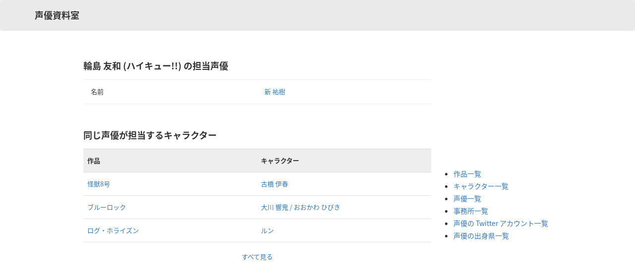

--- FILE ---
content_type: text/html; charset=UTF-8
request_url: https://voiceactor.wbsrv.net/character/post4157/
body_size: 5412
content:
<html>
<head>

<meta charset="UTF-8" />
<meta name="viewport" content="width=device-width, initial-scale=1.0" />

<meta type="keyword" content="声優,一覧" />
<meta type="description" content="声優の情報を掲載しています。" />

<link href="//fonts.googleapis.com/css?family=Lato:300,400" rel="stylesheet" type="text/css">
<link rel="stylesheet" href="https://voiceactor.wbsrv.net/wp/wp-content/themes/voiceactor/css/bootstrap.min.css" />
<link rel="stylesheet" href="https://voiceactor.wbsrv.net/wp/wp-content/themes/voiceactor/css/common.css" />

<script type="text/javascript" src="https://voiceactor.wbsrv.net/wp/wp-content/themes/voiceactor/js/jquery-1.12.4.min.js"></script>
<script type="text/javascript" src="https://voiceactor.wbsrv.net/wp/wp-content/themes/voiceactor/js/bootstrap.min.js"></script>





<title>輪島 友和 (ハイキュー!!) の担当声優 | 声優資料室</title>




<script>
  (function(i,s,o,g,r,a,m){i['GoogleAnalyticsObject']=r;i[r]=i[r]||function(){
  (i[r].q=i[r].q||[]).push(arguments)},i[r].l=1*new Date();a=s.createElement(o),
  m=s.getElementsByTagName(o)[0];a.async=1;a.src=g;m.parentNode.insertBefore(a,m)
  })(window,document,'script','https://www.google-analytics.com/analytics.js','ga');

  ga('create', 'UA-92616264-1', 'auto');
  ga('send', 'pageview');
</script>

</head>
<body>

<div class="wrapper">
<nav class="navbar">
  <div class="container">
    <div class="navbar-header">
      <button type="button" class="navbar-toggle collapsed" data-toggle="collapse" data-target="#navbar" aria-expanded="false" aria-controls="navbar">
        <span class="icon-bar"></span>
        <span class="icon-bar"></span>
        <span class="icon-bar"></span>
      </button>
      <a class="navbar-brand" href="/">声優資料室</a>
    </div>
    <div id="navbar" class="navbar-collapse collapse navbar-right navbar-links">
      <ul class="nav navbar-nav">
        <li><a href="/product/">作品一覧</a></li>
        <li><a href="/character/">キャラクター一覧</a></li>
        <li><a href="/voiceactor/">声優一覧</a></li>
        <li><a href="/office/">事務所一覧</a></li>
        <li><a href="/twitter_accounts/">声優の Twitter アカウント一覧</a></li>
        <li><a href="/birth_prefectures/">声優の出身県一覧</a></li>
      </ul>
    </div>
  </div>
</nav>

<div class="container container-main">
<div class="row">
<div class="col-lg-10 col-lg-offset-1">
  <div class="row row-ad-for-mobile">
      </div>
  <div class="row">
    <div class="col-lg-9 col-md-9 col-main">
      <div class="row row-element">
        <div class="col-lg-12">
          <div class="heading2">輪島 友和 (ハイキュー!!) の担当声優</div>
        </div>
      </div>
      <div class="virtual-table">
        <div class="row row-element">
          <div class="col-lg-6 col-md-6 col-title">
            名前
          </div>
          <div class="col-lg-6 col-md-6">
            <a href="/voiceactor/post4151/">新 祐樹</a>
          </div>
        </div><!--/.row-->
      </div><!--/.virtual-table-->

      <div class="row row-element">
        <div class="col-lg-12">
          <div class="heading2">同じ声優が担当するキャラクター</div>
        </div>
      </div>
      <table class="table custom-table">
        <tr>
          <th width="50%">
            作品
          </th>
          <th>
            キャラクター
          </th>
        </tr>
                        <tr>
          <td>
            <a href="/product/post5920/">怪獣8号</a>
          </td>
          <td>
            <a href="/character/post5927/">古橋 伊春</a>
          </td>
        </tr>
                <tr>
          <td>
            <a href="/product/post5315/">ブルーロック</a>
          </td>
          <td>
            <a href="/character/post5376/">大川 響鬼 / おおかわ ひびき</a>
          </td>
        </tr>
                <tr>
          <td>
            <a href="/product/post3569/">ログ・ホライズン</a>
          </td>
          <td>
            <a href="/character/post4159/">ルン</a>
          </td>
        </tr>
              </table>
      <div class="show-all-characters"><a href="/voiceactor/post4151">すべて見る</a></div>


    </div><!--/.col-lg-10-->
        <div id="sidebar" class="col-lg-3 col-md-3">
  <div class="ads">
    <script async src="//pagead2.googlesyndication.com/pagead/js/adsbygoogle.js"></script>
    <!-- 声優資料室(サイドバー2) -->
    <ins class="adsbygoogle"
         style="display:inline-block;width:200px;height:200px"
         data-ad-client="ca-pub-6990768900298363"
         data-ad-slot="5085489703"></ins>
    <script>
    (adsbygoogle = window.adsbygoogle || []).push({});
    </script>
  </div>

  <ul>
    <li><a href="/product/">作品一覧</a></li>
    <li><a href="/character/">キャラクター一覧</a></li>
    <li><a href="/voiceactor/">声優一覧</a></li>
    <li><a href="/office/">事務所一覧</a></li>
    <li><a href="/twitter_accounts/">声優の Twitter アカウント一覧</a></li>
    <li><a href="/birth_prefectures/">声優の出身県一覧</a></li>
  </ul>
</div>
      </div><!--/.row-->
</div><!--/.col-->
</div><!--/.row-->
</div><!--/.container-->

<div class="container container-footer">

</div><!--/.container-footer-->


</div><!--/.wrapper-->

</body>
</html>


--- FILE ---
content_type: text/html; charset=utf-8
request_url: https://www.google.com/recaptcha/api2/aframe
body_size: 267
content:
<!DOCTYPE HTML><html><head><meta http-equiv="content-type" content="text/html; charset=UTF-8"></head><body><script nonce="5oIhq6KP9mnwoLTIb8WISA">/** Anti-fraud and anti-abuse applications only. See google.com/recaptcha */ try{var clients={'sodar':'https://pagead2.googlesyndication.com/pagead/sodar?'};window.addEventListener("message",function(a){try{if(a.source===window.parent){var b=JSON.parse(a.data);var c=clients[b['id']];if(c){var d=document.createElement('img');d.src=c+b['params']+'&rc='+(localStorage.getItem("rc::a")?sessionStorage.getItem("rc::b"):"");window.document.body.appendChild(d);sessionStorage.setItem("rc::e",parseInt(sessionStorage.getItem("rc::e")||0)+1);localStorage.setItem("rc::h",'1768546002895');}}}catch(b){}});window.parent.postMessage("_grecaptcha_ready", "*");}catch(b){}</script></body></html>

--- FILE ---
content_type: text/css
request_url: https://voiceactor.wbsrv.net/wp/wp-content/themes/voiceactor/css/common.css
body_size: 3036
content:
@import url(https://fonts.googleapis.com/earlyaccess/notosansjapanese.css);

* {
  font-family: "Noto Sans Japanese";
}

html {
  overflow-y: scroll;
}

.wrapper {
  position: relative;
  min-height: 100%;
}

.navbar {
  background-color: #eaeaea;
  margin-bottom: 30px;
  position: fixed;
  width: 100%;
  z-index: 100;
}

.navbar-header {
  padding-top: 5px;
  padding-bottom: 5px;
}

.navbar-brand {
  color: #333333;
  font-weight: bold;
  font-size: 18px;
}

.navbar-brand:hover {
  color: #666666;
}

.navbar-toggle .icon-bar {
  background-color: #666666;
}

.col-main {
  font-size: 13px;
}

.heading2 {
  font-weight: bold;
  margin-bottom: 15px;
  font-size: 18px;
}

.virtual-table {
  border-bottom: 1px solid #eeeeee;
  margin-bottom: 50px;
}

.virtual-table .row-header {
  border-bottom: 1px solid #eeeeee;
}

.virtual-table .row-header {
  background-color: #f6f8fa;
  font-weight: bold;
  margin-left: 0;
  margin-right: 0;
  padding-bottom: 15px;
  padding-top: 15px;
}

@media (max-width: 768px){
  .virtual-table .row-header-for-mobile {
    display: none;
  }
}

.virtual-table .row-element {
  border-top: 1px solid #eeeeee;
  padding-top: 15px;
  padding-bottom: 15px;
  margin-left: 0;
  margin-right: 0;
}

.virtual-table .row-for-mobile {
  border-bottom: solid 1px #eeeeee;
  border-left: solid 1px #eeeeee;
}

.virtual-table .col-header-for-mobile {
  font-weight: bold;
  padding: 10px 10px;
}

.virtual-table .col-header-for-mobile.first-element {
  border-top: solid 1px #eeeeee;
}

@media (max-width: 991px){
  .virtual-table {
    font-size: 100%;
  }

  .virtual-table .col-title {
    font-weight: bold;
    margin-bottom: 3px;
  }

  .virtual-table .col-body-for-mobile {
    padding: 10px 10px;
    border-right: solid 1px #eeeeee;
  }

  .virtual-table .col-body-for-mobile.first-element {
    border-top: solid 1px #eeeeee;
  }

  .virtual-table .col-body-for-mobile.first-element {
    border-top: solid 1px #eeeeee;
  }
}

@media (min-width: 768px){
  #navbar {
    display: none !important;
  }
}

@media (min-width: 992px){
  .virtual-table .col-header-for-mobile {
    display: none;
  }
}

.container-main {
  padding-top: 90px;
  padding-bottom: 60px;
}

#sidebar {
  padding-left: 10px;
  padding-right: 10px;
  font-size: 14px;
}

#sidebar .ads {
  margin-bottom: 20px;
}

#sidebar ul {
  padding-left: 20px;
}

#sidebar li {
  margin-bottom: 5px;
}

.container-footer {
  position: absolute;
  bottom: 0;
  width: 100%;
  background-color: #eeeeee;
  padding-top: 15px;
  padding-bottom: 15px;
  height: 30px;
}

.element-character {
  margin-bottom: 5px;
}

.row-ad-for-mobile {
  margin-bottom: 30px;
  text-align: center;
}

.custom-table {
  font-size: 13px;
  border-bottom: solid 1px #dddddd;
}

.custom-table th {
  background-color: #eeeeee;
  padding: 14px 8px  !important;
}

.custom-table td {
  padding: 14px 8px !important;
}

.footer-ad {
  bottom: 0;
  height: 50px;
  position: fixed;
  text-align: center;
  width: 100%;
}

.show-all-characters {
  text-align: center;
}

--- FILE ---
content_type: text/plain
request_url: https://www.google-analytics.com/j/collect?v=1&_v=j102&a=779150594&t=pageview&_s=1&dl=https%3A%2F%2Fvoiceactor.wbsrv.net%2Fcharacter%2Fpost4157%2F&ul=en-us%40posix&dt=%E8%BC%AA%E5%B3%B6%20%E5%8F%8B%E5%92%8C%20(%E3%83%8F%E3%82%A4%E3%82%AD%E3%83%A5%E3%83%BC!!)%20%E3%81%AE%E6%8B%85%E5%BD%93%E5%A3%B0%E5%84%AA%20%7C%20%E5%A3%B0%E5%84%AA%E8%B3%87%E6%96%99%E5%AE%A4&sr=1280x720&vp=1280x720&_u=IEBAAEABAAAAACAAI~&jid=1991107922&gjid=1222870560&cid=1446424961.1768546001&tid=UA-92616264-1&_gid=2036047987.1768546001&_r=1&_slc=1&z=1603181071
body_size: -452
content:
2,cG-SEQWFBFHKT